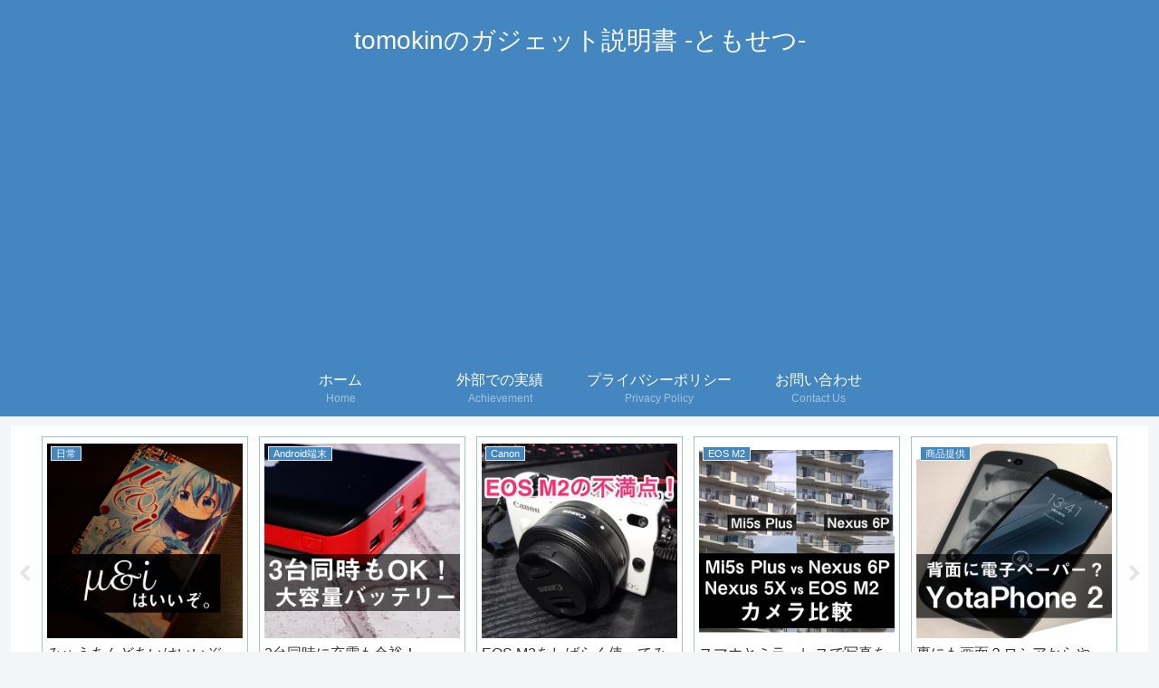

--- FILE ---
content_type: text/html; charset=utf-8
request_url: https://www.google.com/recaptcha/api2/aframe
body_size: 270
content:
<!DOCTYPE HTML><html><head><meta http-equiv="content-type" content="text/html; charset=UTF-8"></head><body><script nonce="FqqkxWaNZ6jgRVMBb3tqIw">/** Anti-fraud and anti-abuse applications only. See google.com/recaptcha */ try{var clients={'sodar':'https://pagead2.googlesyndication.com/pagead/sodar?'};window.addEventListener("message",function(a){try{if(a.source===window.parent){var b=JSON.parse(a.data);var c=clients[b['id']];if(c){var d=document.createElement('img');d.src=c+b['params']+'&rc='+(localStorage.getItem("rc::a")?sessionStorage.getItem("rc::b"):"");window.document.body.appendChild(d);sessionStorage.setItem("rc::e",parseInt(sessionStorage.getItem("rc::e")||0)+1);localStorage.setItem("rc::h",'1765377412600');}}}catch(b){}});window.parent.postMessage("_grecaptcha_ready", "*");}catch(b){}</script></body></html>

--- FILE ---
content_type: application/javascript; charset=utf-8;
request_url: https://dalc.valuecommerce.com/app3?p=885624116&_s=https%3A%2F%2Ftomokin-gadget.com%2F2018%2F12%2F%25E6%2596%25B0%25E5%259E%258Bipad-pro-11%25E3%2582%25A4%25E3%2583%25B3%25E3%2583%2581%25E3%2583%2595%25E3%2583%25AB%25E3%2582%25BB%25E3%2583%2583%25E3%2583%2588%25E3%2582%25921%25E3%2583%25B6%25E6%259C%2588%25E4%25BD%25BF%25E3%2581%25A3%25E3%2581%25A6%25E6%25B0%2597%25E3%2581%25A5%25E3%2581%2584%25E3%2581%259F5%2F&vf=iVBORw0KGgoAAAANSUhEUgAAAAMAAAADCAYAAABWKLW%2FAAAAMElEQVQYV2NkFGP4n6HcyiB5vJ6BUf6N0P%2BwNbcYpn4SZWDM5er6P%2B%2FZD4apAnUMAAkPDrwrjMauAAAAAElFTkSuQmCC
body_size: 1525
content:
vc_linkswitch_callback({"t":"69398583","r":"aTmFgwAIq4ASdZjsCooERAqKC5bcjg","ub":"aTmFggAEH%2BwSdZjsCooBbQqKC%2FCCoA%3D%3D","vcid":"[base64]","vcpub":"0.568192","l":4,"paypaymall.yahoo.co.jp":{"a":"2695956","m":"2201292","g":"28c177868e"},"p":885624116,"www.lenovo.com":{"a":"2680394","m":"218","g":"ba0935ebab","sp":"cid%3Djp%3Aaffiliate%3Adsry7f"},"s":3284154,"mini-shopping.yahoo.co.jp":{"a":"2695956","m":"2201292","g":"28c177868e"},"www.ark-pc.co.jp":{"a":"2489971","m":"2783092","g":"9d1dac528e"},"shopap.lenovo.com":{"a":"2680394","m":"218","g":"ba0935ebab","sp":"cid%3Djp%3Aaffiliate%3Adsry7f"},"shopping.geocities.jp":{"a":"2695956","m":"2201292","g":"28c177868e"},"mbhshop.elecom.co.jp":{"a":"2423127","m":"2505544","g":"48a514438e"},"shopping.yahoo.co.jp":{"a":"2695956","m":"2201292","g":"28c177868e"},"tsukumo.co.jp":{"a":"2348206","m":"2097626","g":"5fcd62b48e"},"approach.yahoo.co.jp":{"a":"2695956","m":"2201292","g":"28c177868e"},"shop.elecom.co.jp":{"a":"2423127","m":"2505544","g":"48a514438e"},"www3.lenovo.com":{"a":"2680394","m":"218","g":"ba0935ebab","sp":"cid%3Djp%3Aaffiliate%3Adsry7f"},"paypaystep.yahoo.co.jp":{"a":"2695956","m":"2201292","g":"28c177868e"}})